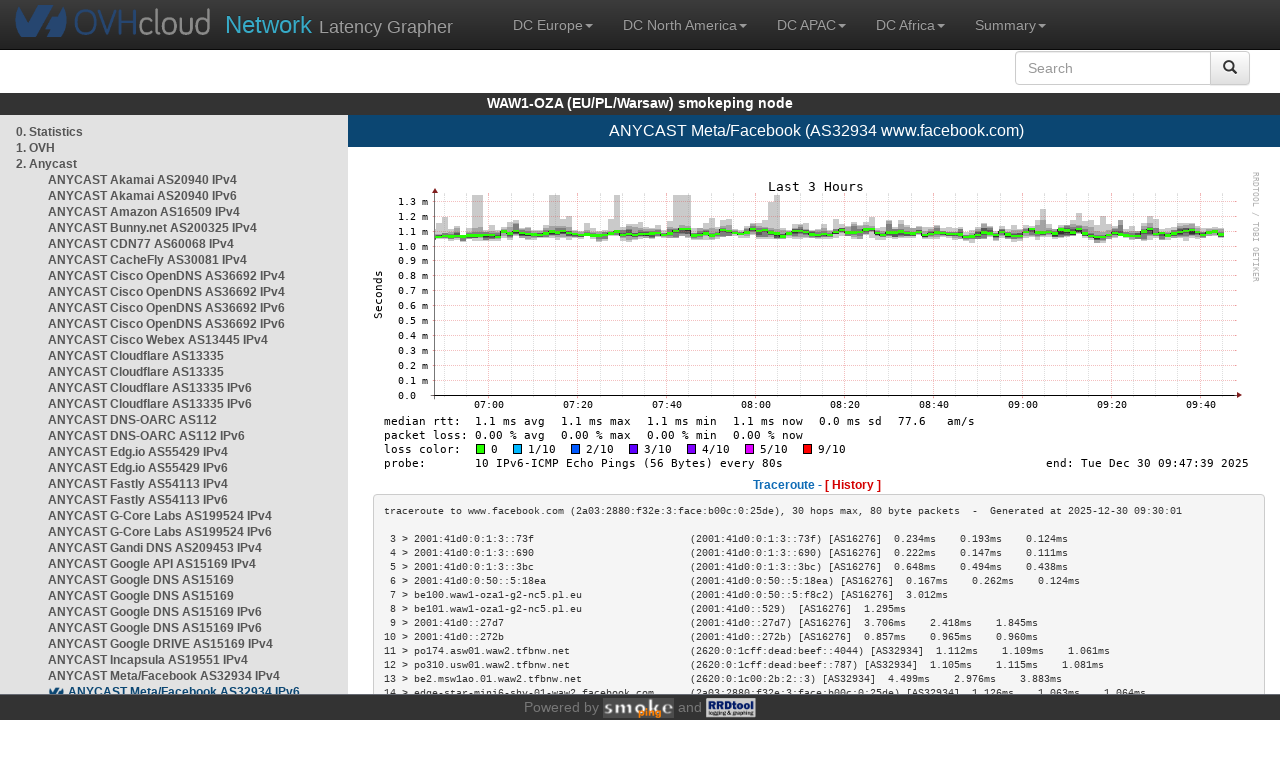

--- FILE ---
content_type: text/html; charset=utf-8
request_url: https://waw1-oza.smokeping.ovh.net/smokeping?target=ANYCAST.AS32934_v6
body_size: 4145
content:
<!doctype html>
<html lang="en">
	<head>
	<title>OVHcloud.com latency grapher for  ANYCAST Meta/Facebook (AS32934 www.facebook.com)</title>
		<meta charset="UTF-8">
        	<!-- CSS for weathermap_ovh -->
	        <link rel="stylesheet" type="text/css" href="/css/smokeping_ovh.css" />
        	<!-- jQuery needed for dropdown menu -->
	        <script src="/js/jquery-1.11.3.min.js"></script>
        	<!-- Latest compiled and minified CSS -->
	        <link rel="stylesheet" type="text/css" href="/css/bootstrap.min.css">
        	<!-- Optional theme -->
	        <link rel="stylesheet" type="text/css" href="/css/bootstrap-theme.min.css">
        	<link rel="stylesheet" type="text/css" href="/css/bootstrap-submenu.min.css">
	        <!-- Latest compiled and minified JavaScript -->
	        <script src="/js/bootstrap.min.js" ></script>
        	<script src="/js/bootstrap-submenu.js"></script>
	        <!-- Smokeping Functions -->
        	<!--<script type="text/javascript" src="/js/smokeping_ovh.js"></script>-->
					<script type="text/javascript" src="/js/summary.js"></script>

		<link rel="shortcut icon" href="/favicon.ico">
		<meta http-equiv="Cache-Control" content="no-cache">
		<meta http-equiv="Pragma" CONTENT="no-cache">
		<meta http-equiv="Refresh" CONTENT="80">
		<meta charset="utf-8"> 
		<link rel="SHORTCUT ICON" href="/images/favicon.ico">

	</head>
	<body>
    		<header class="navbar navbar-inverse navbar-static-top bs-docs-nav">
	        <div class="content">
        	    <div class="navbar-header">
                	<a href="http://www.ovhcloud.com" target="_blank" title="OVHcloud.com Website"><img alt="OVHcloud.com" src="images/header_logo.png" class="navbar-brand-img"/></a>
	                <a href="" onClick="javascript:window.location.reload();" class="navbar-brand" title="Reload"><span class="navbar-brand2">Network </span>Latency Grapher</a>
        	    </div>
	            <nav class="collapse navbar-collapse bs-navbar-collapse">
        	        <ul class="nav navbar-nav navbar-left">
                	    <li class="dropdown">
                        	<a href="#" class="dropdown-toggle" data-toggle="dropdown">DC Europe<b class="caret"></b></a>
	                            <ul class="dropdown-menu">
																 
								<li><a class="hash de" href="http://fra1-lim.smokeping.ovh.net/smokeping??&target=ANYCAST.AS32934_v6&">FRA1-LIM (EU/DE/Frankfurt/Limburg)</a></li>
																								 
								<li><a class="hash fr" href="http://lil1-rbx.smokeping.ovh.net/smokeping??&target=ANYCAST.AS32934_v6&">LIL1-RBX (EU/FR/Lille-Roubaix)</a></li>
																								 
								<li><a class="hash fr" href="http://lil2-gra.smokeping.ovh.net/smokeping??&target=ANYCAST.AS32934_v6&">LIL2-GRA (EU/FR/Gravelines)</a></li>
																								 
								<li><a class="hash gb" href="http://lon1-eri.smokeping.ovh.net/smokeping??&target=ANYCAST.AS32934_v6&">LON1-ERI (EU/UK/London)</a></li>
																								 
								<li><a class="hash fr" href="http://sxb1-sbg.smokeping.ovh.net/smokeping??&target=ANYCAST.AS32934_v6&">SXB1-SBG (EU/FR/Strasbourg)</a></li>
																								 
								<li><a class="hash pl" href="http://waw1-oza.smokeping.ovh.net/smokeping??&target=ANYCAST.AS32934_v6&">WAW1-OZA (EU/PL/Warsaw)</a></li>
																								 
								<li><a class="hash fr" href="http://par3-cch01.smokeping.ovh.net/smokeping??&target=ANYCAST.AS32934_v6&">PAR3-CCH01 (EU/FR/Paris)</a></li>
																								 
								<li><a class="hash fr" href="http://par3-ieb01.smokeping.ovh.net/smokeping??&target=ANYCAST.AS32934_v6&">PAR3-IEB01 (EU/FR/Paris)</a></li>
																								 
								<li><a class="hash fr" href="http://par3-mr901.smokeping.ovh.net/smokeping??&target=ANYCAST.AS32934_v6&">PAR3-MR901 (EU/FR/Paris)</a></li>
																								 
								<li><a class="hash it" href="http://mil1-zvf01.smokeping.ovh.net/smokeping??&target=ANYCAST.AS32934_v6&">MIL1-ZVF (EU/IT/Milan A)</a></li>
																																																																																																																																																								 
								<li><a class="hash nl" href="http://lzams-a.smokeping.ovh.net/smokeping??&target=ANYCAST.AS32934_v6&">Localzone AMS (EU/NL/Amsterdam)</a></li>
																								 
								<li><a class="hash be" href="http://lzbru-a.smokeping.ovh.net/smokeping??&target=ANYCAST.AS32934_v6&">Localzone BRU (EU/BE/Brussels)</a></li>
																								 
								<li><a class="hash lu" href="http://lzlux-a.smokeping.ovh.net/smokeping??&target=ANYCAST.AS32934_v6&">Localzone LUX (EU/LU/Luxembourg)</a></li>
																								 
								<li><a class="hash es" href="http://lzmad-a.smokeping.ovh.net/smokeping??&target=ANYCAST.AS32934_v6&">Localzone MAD (EU/ES/Madrid)</a></li>
																								 
								<li><a class="hash pt" href="http://lzlis-a.smokeping.ovh.net/smokeping??&target=ANYCAST.AS32934_v6&">Localzone LIS (EU/PT/Lisboa)</a></li>
																								 
								<li><a class="hash ch" href="http://lzzrh-a.smokeping.ovh.net/smokeping??&target=ANYCAST.AS32934_v6&">Localzone ZRH (EU/CH/Zurich)</a></li>
																								 
								<li><a class="hash at" href="http://lzvie-a.smokeping.ovh.net/smokeping??&target=ANYCAST.AS32934_v6&">Localzone VIE (EU/AT/Vienna)</a></li>
																								 
								<li><a class="hash cz" href="http://lzprg-a.smokeping.ovh.net/smokeping??&target=ANYCAST.AS32934_v6&">Localzone PRG (EU/CZ/Prague)</a></li>
																								 
								<li><a class="hash bg" href="http://lzsof-a.smokeping.ovh.net/smokeping??&target=ANYCAST.AS32934_v6&">Localzone SOF (EU/BG/Sofia)</a></li>
																								 
								<li><a class="hash ro" href="http://lzbuh-a.smokeping.ovh.net/smokeping??&target=ANYCAST.AS32934_v6&">Localzone BUH (EU/RO/Bucharest)</a></li>
																								 
								<li><a class="hash fr" href="http://lzmrs-a.smokeping.ovh.net/smokeping??&target=ANYCAST.AS32934_v6&">Localzone MRS (EU/FR/Marseille)</a></li>
																								 
								<li><a class="hash it" href="http://lzmil-a.smokeping.ovh.net/smokeping??&target=ANYCAST.AS32934_v6&">Localzone MIL (EU/IT/Milan)</a></li>
																								 
								<li><a class="hash gb" href="http://lzmnc-a.smokeping.ovh.net/smokeping??&target=ANYCAST.AS32934_v6&">Localzone MNC (EU/GB/Manchester)</a></li>
																								 
								<li><a class="hash ie" href="http://lzdln-a.smokeping.ovh.net/smokeping??&target=ANYCAST.AS32934_v6&">Localzone DLN (EU/IE/Dublin)</a></li>
																								 
								<li><a class="hash dk" href="http://lzcph-a.smokeping.ovh.net/smokeping??&target=ANYCAST.AS32934_v6&">Localzone CPH (EU/DK/Copenhagen)</a></li>
																								 
								<li><a class="hash no" href="http://lzosl-a.smokeping.ovh.net/smokeping??&target=ANYCAST.AS32934_v6&">Localzone OSL (EU/NO/Oslo)</a></li>
																								 
								<li><a class="hash se" href="http://lzsto-a.smokeping.ovh.net/smokeping??&target=ANYCAST.AS32934_v6&">Localzone STO (EU/SE/Stockholm)</a></li>
																								 
								<li><a class="hash fi" href="http://lzhel-a.smokeping.ovh.net/smokeping??&target=ANYCAST.AS32934_v6&">Localzone HEL (EU/FI/Helsinki)</a></li>
																																																																																																																																																																																																																																								</ul>
                	    </li>
			    <li class="dropdown">
                                <a href="#" class="dropdown-toggle" data-toggle="dropdown">DC North America<b class="caret"></b></a>
                                    <ul class="dropdown-menu">
																																																																																																																																																																																																						 
									<li><a class="hash us" href="http://pdx1-hil.smokeping.ovh.net/smokeping??&target=ANYCAST.AS32934_v6&">PDX1-HIL (US/US2/Oregon)</a></li>
																											 
									<li><a class="hash us" href="http://was1-vin.smokeping.ovh.net/smokeping??&target=ANYCAST.AS32934_v6&">WAS1-VIN (US/US1/Virginia)</a></li>
																											 
									<li><a class="hash ca" href="http://ymq1-bhs.smokeping.ovh.net/smokeping??&target=ANYCAST.AS32934_v6&">YMQ1-BHS (CA/QC/Beauharnois)</a></li>
																											 
									<li><a class="hash ca" href="http://yto1-yyz01.smokeping.ovh.net/smokeping??&target=ANYCAST.AS32934_v6&">YTO1-YYZ01 (CA/Toronto)</a></li>
																																																																																																																																																																																																																																																																																																																																																																																																																																							 
									<li><a class="hash us" href="http://lzatl-a.smokeping.ovh.net/smokeping??&target=ANYCAST.AS32934_v6&">Localzone ATL (US/US/Atlanta)</a></li>
																											 
									<li><a class="hash us" href="http://lzbos-a.smokeping.ovh.net/smokeping??&target=ANYCAST.AS32934_v6&">Localzone BOS (US/US/Boston)</a></li>
																											 
									<li><a class="hash us" href="http://lzchi-a.smokeping.ovh.net/smokeping??&target=ANYCAST.AS32934_v6&">Localzone CHI (US/US/Chicago)</a></li>
																											 
									<li><a class="hash us" href="http://lzdal-a.smokeping.ovh.net/smokeping??&target=ANYCAST.AS32934_v6&">Localzone DAL (US/US/Dallas)</a></li>
																											 
									<li><a class="hash us" href="http://lzden-a.smokeping.ovh.net/smokeping??&target=ANYCAST.AS32934_v6&">Localzone DEN (US/US/Denver)</a></li>
																											 
									<li><a class="hash us" href="http://lzlax-a.smokeping.ovh.net/smokeping??&target=ANYCAST.AS32934_v6&">Localzone LAX (US/US/Los Angeles)</a></li>
																											 
									<li><a class="hash us" href="http://lzmia-a.smokeping.ovh.net/smokeping??&target=ANYCAST.AS32934_v6&">Localzone MIA (US/US/Miami)</a></li>
																											 
									<li><a class="hash us" href="http://lznyc-a.smokeping.ovh.net/smokeping??&target=ANYCAST.AS32934_v6&">Localzone NYC (US/US/New York)</a></li>
																											 
									<li><a class="hash us" href="http://lzpao-a.smokeping.ovh.net/smokeping??&target=ANYCAST.AS32934_v6&">Localzone PAO (US/US/Palo Alto)</a></li>
																											 
									<li><a class="hash us" href="http://lzsea-a.smokeping.ovh.net/smokeping??&target=ANYCAST.AS32934_v6&">Localzone SEA (US/US/Seattle)</a></li>
																											 
									<li><a class="hash us" href="http://lzstl-a.smokeping.ovh.net/smokeping??&target=ANYCAST.AS32934_v6&">Localzone STL (US/US/Saint-Louis)</a></li>
																											 
									<li><a class="hash us" href="http://lzslc-a.smokeping.ovh.net/smokeping??&target=ANYCAST.AS32934_v6&">Localzone SLC (US/US/Salt Lake City)</a></li>
																																				                                    </ul>
                            </li>
			    <li class="dropdown">
                                <a href="#" class="dropdown-toggle" data-toggle="dropdown">DC APAC<b class="caret"></b></a>
                                    <ul class="dropdown-menu">
																																																																																																																																																																																																																																																																														 
									<li><a class="hash sg" href="http://sin1-sgcs2.smokeping.ovh.net/smokeping??&target=ANYCAST.AS32934_v6&">SIN-SGCS2 (SG/Singapore)</a></li>
																											 
									<li><a class="hash au" href="http://syd1-sy2.smokeping.ovh.net/smokeping??&target=ANYCAST.AS32934_v6&">SYD-SY2 (AUS/Sydney)</a></li>
																											 
									<li><a class="hash in" href="http://bom1-ynm1.smokeping.ovh.net/smokeping??&target=ANYCAST.AS32934_v6&">BOM1-YNM1 (IN/Mumbai)</a></li>
																																																																																																																																																																																																																																																																																																																																																																																																																																																																																																																																																																																																																		                                    </ul>
                            </li>
                	    <li class="dropdown">
                        	<a href="#" class="dropdown-toggle" data-toggle="dropdown">DC Africa<b class="caret"></b></a>
	                            <ul class="dropdown-menu">
																																																																																																																																																																																																																																																																																																																																																																																																																																																																																																																																																																																																																																																																																																																																																																																																																 
								<li><a class="hash ma" href="http://lzrba-a.smokeping.ovh.net/smokeping??&target=ANYCAST.AS32934_v6&">Localzone RBA (AF/MA/Rabat)</a></li>
																								</ul>
                	    </li>
															<li class="dropdown">
															<a href="#" class="dropdown-toggle" data-toggle="dropdown">Summary<b class="caret"></b></a>
                                    <ul class="dropdown-menu">
																			<li><a class="hash summary" href="/smokeping/#dc-pop-latency-matrix">DC/POP Latency Matrix</a></li>
																			<li><a class="hash summary" href="/smokeping/#dc-dc-latency-matrix">DC/DC Latency Matrix</a></li>
																		</ul>
														</li>
			</ul>
			<div class="nav navbar-nav navbar-right">
			        <form class="navbar-form" role="search" method="get" action="smokeping" enctype="multipart/form-data" name="hswitch">
			        <div class="input-group">
			            <input type="text" class="form-control" placeholder="Search" name="filter" onchange="hswitch.submit()">
			            <div class="input-group-btn">
			             	<button class="btn btn-default" type="submit"><i class="glyphicon glyphicon-search"></i></button>
			            </div>
			        </div>
			        </form>
			</div>
		    </nav>
		</div>
		</header>

	    	<div id="smokeping_title">WAW1-OZA (EU/PL/Warsaw) smokeping node</div>
	
		<div class="content">
			<div style="display: table-row" class="content">
				<div id="menu"><ul class="menu"><li class="menuitem"><a class="link" HREF="?target=_charts">0.&nbsp;Statistics</a>&nbsp;&nbsp;</li>
<li class="menuitem"><a class="link" HREF="?target=OVH">1.&nbsp;OVH</a>&nbsp;&nbsp;&nbsp;&nbsp;&nbsp;&nbsp;&nbsp;&nbsp;&nbsp;</li>
<li class="active"><a class="link" HREF="?target=ANYCAST">2.&nbsp;Anycast</a>&nbsp;&nbsp;&nbsp;&nbsp;&nbsp;</li>
<ul class="active"><ul class="menu"><li class="menuitem"><a class="link" HREF="?target=ANYCAST.AS20940-4">ANYCAST&nbsp;Akamai&nbsp;AS20940&nbsp;IPv4</a></li>
<li class="menuitem"><a class="link" HREF="?target=ANYCAST.AS20940-v6">ANYCAST&nbsp;Akamai&nbsp;AS20940&nbsp;IPv6</a></li>
<li class="menuitem"><a class="link" HREF="?target=ANYCAST.AS16509">ANYCAST&nbsp;Amazon&nbsp;AS16509&nbsp;IPv4</a></li>
<li class="menuitem"><a class="link" HREF="?target=ANYCAST.AS200325">ANYCAST&nbsp;Bunny.net&nbsp;AS200325&nbsp;IPv4</a></li>
<li class="menuitem"><a class="link" HREF="?target=ANYCAST.AS60068-4">ANYCAST&nbsp;CDN77&nbsp;AS60068&nbsp;IPv4</a></li>
<li class="menuitem"><a class="link" HREF="?target=ANYCAST.AS30081-v4">ANYCAST&nbsp;CacheFly&nbsp;AS30081&nbsp;IPv4</a></li>
<li class="menuitem"><a class="link" HREF="?target=ANYCAST.AS36692_v4_2">ANYCAST&nbsp;Cisco&nbsp;OpenDNS&nbsp;AS36692&nbsp;IPv4</a></li>
<li class="menuitem"><a class="link" HREF="?target=ANYCAST.AS36692_v4_1">ANYCAST&nbsp;Cisco&nbsp;OpenDNS&nbsp;AS36692&nbsp;IPv4</a></li>
<li class="menuitem"><a class="link" HREF="?target=ANYCAST.AS36692_v6_2">ANYCAST&nbsp;Cisco&nbsp;OpenDNS&nbsp;AS36692&nbsp;IPv6</a></li>
<li class="menuitem"><a class="link" HREF="?target=ANYCAST.AS36692_v6_1">ANYCAST&nbsp;Cisco&nbsp;OpenDNS&nbsp;AS36692&nbsp;IPv6</a></li>
<li class="menuitem"><a class="link" HREF="?target=ANYCAST.AS13445_v4">ANYCAST&nbsp;Cisco&nbsp;Webex&nbsp;AS13445&nbsp;IPv4</a></li>
<li class="menuitem"><a class="link" HREF="?target=ANYCAST.AS13335-3">ANYCAST&nbsp;Cloudflare&nbsp;AS13335</a></li>
<li class="menuitem"><a class="link" HREF="?target=ANYCAST.AS13335-4">ANYCAST&nbsp;Cloudflare&nbsp;AS13335</a></li>
<li class="menuitem"><a class="link" HREF="?target=ANYCAST.AS13335-3v6">ANYCAST&nbsp;Cloudflare&nbsp;AS13335&nbsp;IPv6</a></li>
<li class="menuitem"><a class="link" HREF="?target=ANYCAST.AS13335-4v6">ANYCAST&nbsp;Cloudflare&nbsp;AS13335&nbsp;IPv6</a></li>
<li class="menuitem"><a class="link" HREF="?target=ANYCAST.AS112">ANYCAST&nbsp;DNS-OARC&nbsp;AS112</a></li>
<li class="menuitem"><a class="link" HREF="?target=ANYCAST.AS112v6">ANYCAST&nbsp;DNS-OARC&nbsp;AS112&nbsp;IPv6</a></li>
<li class="menuitem"><a class="link" HREF="?target=ANYCAST.AS55429-v4">ANYCAST&nbsp;Edg.io&nbsp;AS55429&nbsp;IPv4</a></li>
<li class="menuitem"><a class="link" HREF="?target=ANYCAST.AS55429-v6">ANYCAST&nbsp;Edg.io&nbsp;AS55429&nbsp;IPv6</a></li>
<li class="menuitem"><a class="link" HREF="?target=ANYCAST.AS54113">ANYCAST&nbsp;Fastly&nbsp;AS54113&nbsp;IPv4</a></li>
<li class="menuitem"><a class="link" HREF="?target=ANYCAST.AS54113-v6">ANYCAST&nbsp;Fastly&nbsp;AS54113&nbsp;IPv6</a></li>
<li class="menuitem"><a class="link" HREF="?target=ANYCAST.AS199524-v4">ANYCAST&nbsp;G-Core&nbsp;Labs&nbsp;AS199524&nbsp;IPv4</a></li>
<li class="menuitem"><a class="link" HREF="?target=ANYCAST.AS199524-v6">ANYCAST&nbsp;G-Core&nbsp;Labs&nbsp;AS199524&nbsp;IPv6</a></li>
<li class="menuitem"><a class="link" HREF="?target=ANYCAST.AS209453">ANYCAST&nbsp;Gandi&nbsp;DNS&nbsp;AS209453&nbsp;IPv4</a></li>
<li class="menuitem"><a class="link" HREF="?target=ANYCAST.AS15169-1">ANYCAST&nbsp;Google&nbsp;API&nbsp;AS15169&nbsp;IPv4</a></li>
<li class="menuitem"><a class="link" HREF="?target=ANYCAST.AS15169">ANYCAST&nbsp;Google&nbsp;DNS&nbsp;AS15169</a></li>
<li class="menuitem"><a class="link" HREF="?target=ANYCAST.AS15169-3">ANYCAST&nbsp;Google&nbsp;DNS&nbsp;AS15169</a></li>
<li class="menuitem"><a class="link" HREF="?target=ANYCAST.AS15169v6">ANYCAST&nbsp;Google&nbsp;DNS&nbsp;AS15169&nbsp;IPv6</a></li>
<li class="menuitem"><a class="link" HREF="?target=ANYCAST.AS15169v6-3">ANYCAST&nbsp;Google&nbsp;DNS&nbsp;AS15169&nbsp;IPv6</a></li>
<li class="menuitem"><a class="link" HREF="?target=ANYCAST.AS15169-2">ANYCAST&nbsp;Google&nbsp;DRIVE&nbsp;AS15169&nbsp;IPv4</a></li>
<li class="menuitem"><a class="link" HREF="?target=ANYCAST.AS19551-4">ANYCAST&nbsp;Incapsula&nbsp;AS19551&nbsp;IPv4</a></li>
<li class="menuitem"><a class="link" HREF="?target=ANYCAST.AS32934_v4">ANYCAST&nbsp;Meta/Facebook&nbsp;AS32934&nbsp;IPv4</a></li>
<li class="menuactive"><a class="active" HREF="?target=ANYCAST.AS32934_v6">ANYCAST&nbsp;Meta/Facebook&nbsp;AS32934&nbsp;IPv6</a></li>
<li class="menuitem"><a class="link" HREF="?target=ANYCAST.8068">ANYCAST&nbsp;Microsoft&nbsp;AS8068&nbsp;IPv4</a></li>
<li class="menuitem"><a class="link" HREF="?target=ANYCAST.8068v6">ANYCAST&nbsp;Microsoft&nbsp;AS8068&nbsp;IPv6</a></li>
<li class="menuitem"><a class="link" HREF="?target=ANYCAST.AS8075">ANYCAST&nbsp;Microsoft&nbsp;Azure&nbsp;AS8075&nbsp;IPv4</a></li>
<li class="menuitem"><a class="link" HREF="?target=ANYCAST.AS8075v6">ANYCAST&nbsp;Microsoft&nbsp;Azure&nbsp;AS8075&nbsp;IPv6</a></li>
<li class="menuitem"><a class="link" HREF="?target=ANYCAST.AS19281">ANYCAST&nbsp;Quad9&nbsp;AS19281</a></li>
<li class="menuitem"><a class="link" HREF="?target=ANYCAST.AS19281-v6">ANYCAST&nbsp;Quad9&nbsp;AS19281&nbsp;IPv6</a></li>
<li class="menuitem"><a class="link" HREF="?target=ANYCAST.AS13414-4">ANYCAST&nbsp;Twitter&nbsp;AS13414&nbsp;IPv4</a></li>
<li class="menuitem"><a class="link" HREF="?target=ANYCAST.AS2635">ANYCAST&nbsp;WordPress&nbsp;AS2635&nbsp;IPv4</a></li>
<li class="menuitem"><a class="link" HREF="?target=ANYCAST.DNSROOT">DNS&nbsp;Root&nbsp;Servers</a></li>
</ul>
</ul><li class="menuitem"><a class="link" HREF="?target=EMEA">3.&nbsp;Europe</a>&nbsp;&nbsp;&nbsp;&nbsp;&nbsp;&nbsp;</li>
<li class="menuitem"><a class="link" HREF="?target=USA">4.&nbsp;USA&nbsp;/&nbsp;Canada</a></li>
<li class="menuitem"><a class="link" HREF="?target=SA">5.&nbsp;South&nbsp;and&nbsp;Central&nbsp;America</a></li>
<li class="menuitem"><a class="link" HREF="?target=APAC">6.&nbsp;APAC</a>&nbsp;&nbsp;&nbsp;&nbsp;&nbsp;&nbsp;&nbsp;&nbsp;</li>
<li class="menuitem"><a class="link" HREF="?target=Africa">7.&nbsp;Africa</a>&nbsp;&nbsp;&nbsp;&nbsp;&nbsp;&nbsp;</li>
<li class="menuitem"><a class="link" HREF="?target=MiddleEast">8.&nbsp;Middle&nbsp;East</a></li>
</ul>
</div>
		        	<div id="cont">
					<div id="graph_title">ANYCAST Meta/Facebook (AS32934 www.facebook.com)</div>
				        <div id="graphs">
		                	      	
        	              			<div><br/><a href="?displaymode=n;start=2025-12-30%2006:47;end=now;target=ANYCAST.AS32934_v6"><img src="../cache//ANYCAST/AS32934_v6_last_10800.png" alt=""/></a></div><div class='tracert'>Traceroute - <a href='?displaymode=t&target=ANYCAST.AS32934_v6'>[ History ]</a></div><div class='tracert_out'><pre>traceroute to www.facebook.com (2a03:2880:f32e:3:face:b00c:0:25de), 30 hops max, 80 byte packets  -  Generated at 2025-12-30 09:30:01
<br/> 3 > 2001:41d0:0:1:3::73f                          (2001:41d0:0:1:3::73f) [AS16276]  0.234ms    0.193ms    0.124ms   <br/> 4 > 2001:41d0:0:1:3::690                          (2001:41d0:0:1:3::690) [AS16276]  0.222ms    0.147ms    0.111ms   <br/> 5 > 2001:41d0:0:1:3::3bc                          (2001:41d0:0:1:3::3bc) [AS16276]  0.648ms    0.494ms    0.438ms   <br/> 6 > 2001:41d0:0:50::5:18ea                        (2001:41d0:0:50::5:18ea) [AS16276]  0.167ms    0.262ms    0.124ms   <br/> 7 > be100.waw1-oza1-g2-nc5.pl.eu                  (2001:41d0:0:50::5:f8c2) [AS16276]  3.012ms                         <br/> 8 > be101.waw1-oza1-g2-nc5.pl.eu                  (2001:41d0::529)  [AS16276]  1.295ms                         <br/> 9 > 2001:41d0::27d7                               (2001:41d0::27d7) [AS16276]  3.706ms    2.418ms    1.845ms   <br/>10 > 2001:41d0::272b                               (2001:41d0::272b) [AS16276]  0.857ms    0.965ms    0.960ms   <br/>11 > po174.asw01.waw2.tfbnw.net                    (2620:0:1cff:dead:beef::4044) [AS32934]  1.112ms    1.109ms    1.061ms   <br/>12 > po310.usw01.waw2.tfbnw.net                    (2620:0:1cff:dead:beef::787) [AS32934]  1.105ms    1.115ms    1.081ms   <br/>13 > be2.msw1ao.01.waw2.tfbnw.net                  (2620:0:1c00:2b:2::3) [AS32934]  4.499ms    2.976ms    3.883ms   <br/>14 > edge-star-mini6-shv-01-waw2.facebook.com      (2a03:2880:f32e:3:face:b00c:0:25de) [AS32934]  1.126ms    1.063ms    1.064ms   <br/></pre></div><div><br/><a href="?displaymode=n;start=2025-12-29%2003:47;end=now;target=ANYCAST.AS32934_v6"><img src="../cache//ANYCAST/AS32934_v6_last_108000.png" alt=""/></a></div><div><br/><a href="?displaymode=n;start=2025-12-20%2009:47;end=now;target=ANYCAST.AS32934_v6"><img src="../cache//ANYCAST/AS32934_v6_last_864000.png" alt=""/></a></div><div><br/><a href="?displaymode=n;start=2025-01-04%2009:47;end=now;target=ANYCAST.AS32934_v6"><img src="../cache//ANYCAST/AS32934_v6_last_31104000.png" alt=""/></a></div>
         				</div>
				</div>
			</div>
		</div>
<footer>
	<div class="footer">Powered by <A HREF="http://oss.oetiker.ch/smokeping/counter.cgi/2.006011"><img alt="Smokeping" style="height:20px" src="../cache//smokeping.png"></a> and <A HREF="http://oss.oetiker.ch/rrdtool/"><img style="height:20px" src="../cache//rrdtool.png" alt="RRDTool" /></a></div>
</footer>
</body>
</html>

